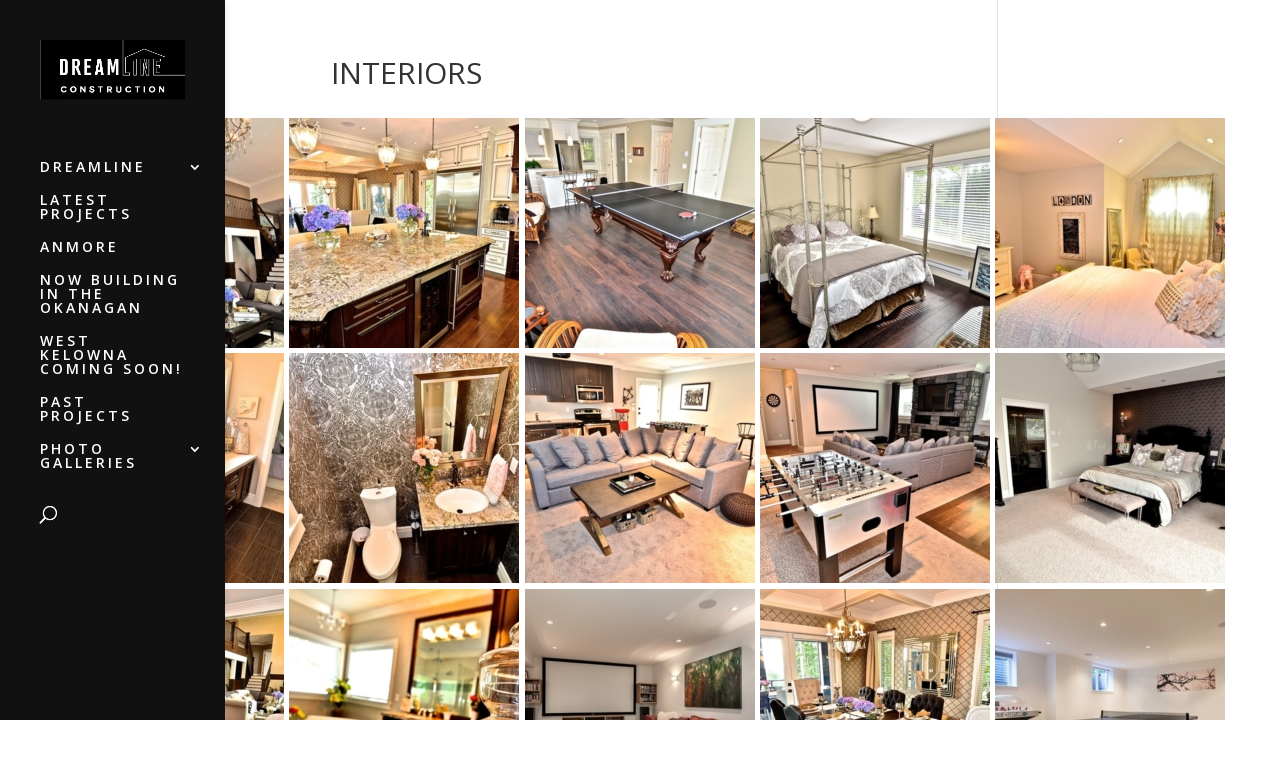

--- FILE ---
content_type: text/html; charset=UTF-8
request_url: https://dreamlineconstruction.com/interiors-2/
body_size: 11617
content:
<!DOCTYPE html>
<html lang="en-US">
<head>
	<meta charset="UTF-8" />
<meta http-equiv="X-UA-Compatible" content="IE=edge">
	<link rel="pingback" href="https://dreamlineconstruction.com/wordpress/xmlrpc.php" />

	<script type="text/javascript">
		document.documentElement.className = 'js';
	</script>

	<script>var et_site_url='https://dreamlineconstruction.com/wordpress';var et_post_id='22';function et_core_page_resource_fallback(a,b){"undefined"===typeof b&&(b=a.sheet.cssRules&&0===a.sheet.cssRules.length);b&&(a.onerror=null,a.onload=null,a.href?a.href=et_site_url+"/?et_core_page_resource="+a.id+et_post_id:a.src&&(a.src=et_site_url+"/?et_core_page_resource="+a.id+et_post_id))}
</script><title>INTERIORS | DREAMLINE CONSTRUCTION</title>
<meta name='robots' content='max-image-preview:large' />
<link rel='dns-prefetch' href='//fonts.googleapis.com' />
<link rel="alternate" type="application/rss+xml" title="DREAMLINE CONSTRUCTION &raquo; Feed" href="https://dreamlineconstruction.com/feed/" />
<link rel="alternate" type="application/rss+xml" title="DREAMLINE CONSTRUCTION &raquo; Comments Feed" href="https://dreamlineconstruction.com/comments/feed/" />
<link rel="alternate" title="oEmbed (JSON)" type="application/json+oembed" href="https://dreamlineconstruction.com/wp-json/oembed/1.0/embed?url=https%3A%2F%2Fdreamlineconstruction.com%2Finteriors-2%2F" />
<link rel="alternate" title="oEmbed (XML)" type="text/xml+oembed" href="https://dreamlineconstruction.com/wp-json/oembed/1.0/embed?url=https%3A%2F%2Fdreamlineconstruction.com%2Finteriors-2%2F&#038;format=xml" />
<meta content="Divi v.4.9.10" name="generator"/><style id='wp-img-auto-sizes-contain-inline-css' type='text/css'>
img:is([sizes=auto i],[sizes^="auto," i]){contain-intrinsic-size:3000px 1500px}
/*# sourceURL=wp-img-auto-sizes-contain-inline-css */
</style>
<style id='wp-emoji-styles-inline-css' type='text/css'>

	img.wp-smiley, img.emoji {
		display: inline !important;
		border: none !important;
		box-shadow: none !important;
		height: 1em !important;
		width: 1em !important;
		margin: 0 0.07em !important;
		vertical-align: -0.1em !important;
		background: none !important;
		padding: 0 !important;
	}
/*# sourceURL=wp-emoji-styles-inline-css */
</style>
<style id='wp-block-library-inline-css' type='text/css'>
:root{--wp-block-synced-color:#7a00df;--wp-block-synced-color--rgb:122,0,223;--wp-bound-block-color:var(--wp-block-synced-color);--wp-editor-canvas-background:#ddd;--wp-admin-theme-color:#007cba;--wp-admin-theme-color--rgb:0,124,186;--wp-admin-theme-color-darker-10:#006ba1;--wp-admin-theme-color-darker-10--rgb:0,107,160.5;--wp-admin-theme-color-darker-20:#005a87;--wp-admin-theme-color-darker-20--rgb:0,90,135;--wp-admin-border-width-focus:2px}@media (min-resolution:192dpi){:root{--wp-admin-border-width-focus:1.5px}}.wp-element-button{cursor:pointer}:root .has-very-light-gray-background-color{background-color:#eee}:root .has-very-dark-gray-background-color{background-color:#313131}:root .has-very-light-gray-color{color:#eee}:root .has-very-dark-gray-color{color:#313131}:root .has-vivid-green-cyan-to-vivid-cyan-blue-gradient-background{background:linear-gradient(135deg,#00d084,#0693e3)}:root .has-purple-crush-gradient-background{background:linear-gradient(135deg,#34e2e4,#4721fb 50%,#ab1dfe)}:root .has-hazy-dawn-gradient-background{background:linear-gradient(135deg,#faaca8,#dad0ec)}:root .has-subdued-olive-gradient-background{background:linear-gradient(135deg,#fafae1,#67a671)}:root .has-atomic-cream-gradient-background{background:linear-gradient(135deg,#fdd79a,#004a59)}:root .has-nightshade-gradient-background{background:linear-gradient(135deg,#330968,#31cdcf)}:root .has-midnight-gradient-background{background:linear-gradient(135deg,#020381,#2874fc)}:root{--wp--preset--font-size--normal:16px;--wp--preset--font-size--huge:42px}.has-regular-font-size{font-size:1em}.has-larger-font-size{font-size:2.625em}.has-normal-font-size{font-size:var(--wp--preset--font-size--normal)}.has-huge-font-size{font-size:var(--wp--preset--font-size--huge)}.has-text-align-center{text-align:center}.has-text-align-left{text-align:left}.has-text-align-right{text-align:right}.has-fit-text{white-space:nowrap!important}#end-resizable-editor-section{display:none}.aligncenter{clear:both}.items-justified-left{justify-content:flex-start}.items-justified-center{justify-content:center}.items-justified-right{justify-content:flex-end}.items-justified-space-between{justify-content:space-between}.screen-reader-text{border:0;clip-path:inset(50%);height:1px;margin:-1px;overflow:hidden;padding:0;position:absolute;width:1px;word-wrap:normal!important}.screen-reader-text:focus{background-color:#ddd;clip-path:none;color:#444;display:block;font-size:1em;height:auto;left:5px;line-height:normal;padding:15px 23px 14px;text-decoration:none;top:5px;width:auto;z-index:100000}html :where(.has-border-color){border-style:solid}html :where([style*=border-top-color]){border-top-style:solid}html :where([style*=border-right-color]){border-right-style:solid}html :where([style*=border-bottom-color]){border-bottom-style:solid}html :where([style*=border-left-color]){border-left-style:solid}html :where([style*=border-width]){border-style:solid}html :where([style*=border-top-width]){border-top-style:solid}html :where([style*=border-right-width]){border-right-style:solid}html :where([style*=border-bottom-width]){border-bottom-style:solid}html :where([style*=border-left-width]){border-left-style:solid}html :where(img[class*=wp-image-]){height:auto;max-width:100%}:where(figure){margin:0 0 1em}html :where(.is-position-sticky){--wp-admin--admin-bar--position-offset:var(--wp-admin--admin-bar--height,0px)}@media screen and (max-width:600px){html :where(.is-position-sticky){--wp-admin--admin-bar--position-offset:0px}}

/*# sourceURL=wp-block-library-inline-css */
</style><style id='global-styles-inline-css' type='text/css'>
:root{--wp--preset--aspect-ratio--square: 1;--wp--preset--aspect-ratio--4-3: 4/3;--wp--preset--aspect-ratio--3-4: 3/4;--wp--preset--aspect-ratio--3-2: 3/2;--wp--preset--aspect-ratio--2-3: 2/3;--wp--preset--aspect-ratio--16-9: 16/9;--wp--preset--aspect-ratio--9-16: 9/16;--wp--preset--color--black: #000000;--wp--preset--color--cyan-bluish-gray: #abb8c3;--wp--preset--color--white: #ffffff;--wp--preset--color--pale-pink: #f78da7;--wp--preset--color--vivid-red: #cf2e2e;--wp--preset--color--luminous-vivid-orange: #ff6900;--wp--preset--color--luminous-vivid-amber: #fcb900;--wp--preset--color--light-green-cyan: #7bdcb5;--wp--preset--color--vivid-green-cyan: #00d084;--wp--preset--color--pale-cyan-blue: #8ed1fc;--wp--preset--color--vivid-cyan-blue: #0693e3;--wp--preset--color--vivid-purple: #9b51e0;--wp--preset--gradient--vivid-cyan-blue-to-vivid-purple: linear-gradient(135deg,rgb(6,147,227) 0%,rgb(155,81,224) 100%);--wp--preset--gradient--light-green-cyan-to-vivid-green-cyan: linear-gradient(135deg,rgb(122,220,180) 0%,rgb(0,208,130) 100%);--wp--preset--gradient--luminous-vivid-amber-to-luminous-vivid-orange: linear-gradient(135deg,rgb(252,185,0) 0%,rgb(255,105,0) 100%);--wp--preset--gradient--luminous-vivid-orange-to-vivid-red: linear-gradient(135deg,rgb(255,105,0) 0%,rgb(207,46,46) 100%);--wp--preset--gradient--very-light-gray-to-cyan-bluish-gray: linear-gradient(135deg,rgb(238,238,238) 0%,rgb(169,184,195) 100%);--wp--preset--gradient--cool-to-warm-spectrum: linear-gradient(135deg,rgb(74,234,220) 0%,rgb(151,120,209) 20%,rgb(207,42,186) 40%,rgb(238,44,130) 60%,rgb(251,105,98) 80%,rgb(254,248,76) 100%);--wp--preset--gradient--blush-light-purple: linear-gradient(135deg,rgb(255,206,236) 0%,rgb(152,150,240) 100%);--wp--preset--gradient--blush-bordeaux: linear-gradient(135deg,rgb(254,205,165) 0%,rgb(254,45,45) 50%,rgb(107,0,62) 100%);--wp--preset--gradient--luminous-dusk: linear-gradient(135deg,rgb(255,203,112) 0%,rgb(199,81,192) 50%,rgb(65,88,208) 100%);--wp--preset--gradient--pale-ocean: linear-gradient(135deg,rgb(255,245,203) 0%,rgb(182,227,212) 50%,rgb(51,167,181) 100%);--wp--preset--gradient--electric-grass: linear-gradient(135deg,rgb(202,248,128) 0%,rgb(113,206,126) 100%);--wp--preset--gradient--midnight: linear-gradient(135deg,rgb(2,3,129) 0%,rgb(40,116,252) 100%);--wp--preset--font-size--small: 13px;--wp--preset--font-size--medium: 20px;--wp--preset--font-size--large: 36px;--wp--preset--font-size--x-large: 42px;--wp--preset--spacing--20: 0.44rem;--wp--preset--spacing--30: 0.67rem;--wp--preset--spacing--40: 1rem;--wp--preset--spacing--50: 1.5rem;--wp--preset--spacing--60: 2.25rem;--wp--preset--spacing--70: 3.38rem;--wp--preset--spacing--80: 5.06rem;--wp--preset--shadow--natural: 6px 6px 9px rgba(0, 0, 0, 0.2);--wp--preset--shadow--deep: 12px 12px 50px rgba(0, 0, 0, 0.4);--wp--preset--shadow--sharp: 6px 6px 0px rgba(0, 0, 0, 0.2);--wp--preset--shadow--outlined: 6px 6px 0px -3px rgb(255, 255, 255), 6px 6px rgb(0, 0, 0);--wp--preset--shadow--crisp: 6px 6px 0px rgb(0, 0, 0);}:where(.is-layout-flex){gap: 0.5em;}:where(.is-layout-grid){gap: 0.5em;}body .is-layout-flex{display: flex;}.is-layout-flex{flex-wrap: wrap;align-items: center;}.is-layout-flex > :is(*, div){margin: 0;}body .is-layout-grid{display: grid;}.is-layout-grid > :is(*, div){margin: 0;}:where(.wp-block-columns.is-layout-flex){gap: 2em;}:where(.wp-block-columns.is-layout-grid){gap: 2em;}:where(.wp-block-post-template.is-layout-flex){gap: 1.25em;}:where(.wp-block-post-template.is-layout-grid){gap: 1.25em;}.has-black-color{color: var(--wp--preset--color--black) !important;}.has-cyan-bluish-gray-color{color: var(--wp--preset--color--cyan-bluish-gray) !important;}.has-white-color{color: var(--wp--preset--color--white) !important;}.has-pale-pink-color{color: var(--wp--preset--color--pale-pink) !important;}.has-vivid-red-color{color: var(--wp--preset--color--vivid-red) !important;}.has-luminous-vivid-orange-color{color: var(--wp--preset--color--luminous-vivid-orange) !important;}.has-luminous-vivid-amber-color{color: var(--wp--preset--color--luminous-vivid-amber) !important;}.has-light-green-cyan-color{color: var(--wp--preset--color--light-green-cyan) !important;}.has-vivid-green-cyan-color{color: var(--wp--preset--color--vivid-green-cyan) !important;}.has-pale-cyan-blue-color{color: var(--wp--preset--color--pale-cyan-blue) !important;}.has-vivid-cyan-blue-color{color: var(--wp--preset--color--vivid-cyan-blue) !important;}.has-vivid-purple-color{color: var(--wp--preset--color--vivid-purple) !important;}.has-black-background-color{background-color: var(--wp--preset--color--black) !important;}.has-cyan-bluish-gray-background-color{background-color: var(--wp--preset--color--cyan-bluish-gray) !important;}.has-white-background-color{background-color: var(--wp--preset--color--white) !important;}.has-pale-pink-background-color{background-color: var(--wp--preset--color--pale-pink) !important;}.has-vivid-red-background-color{background-color: var(--wp--preset--color--vivid-red) !important;}.has-luminous-vivid-orange-background-color{background-color: var(--wp--preset--color--luminous-vivid-orange) !important;}.has-luminous-vivid-amber-background-color{background-color: var(--wp--preset--color--luminous-vivid-amber) !important;}.has-light-green-cyan-background-color{background-color: var(--wp--preset--color--light-green-cyan) !important;}.has-vivid-green-cyan-background-color{background-color: var(--wp--preset--color--vivid-green-cyan) !important;}.has-pale-cyan-blue-background-color{background-color: var(--wp--preset--color--pale-cyan-blue) !important;}.has-vivid-cyan-blue-background-color{background-color: var(--wp--preset--color--vivid-cyan-blue) !important;}.has-vivid-purple-background-color{background-color: var(--wp--preset--color--vivid-purple) !important;}.has-black-border-color{border-color: var(--wp--preset--color--black) !important;}.has-cyan-bluish-gray-border-color{border-color: var(--wp--preset--color--cyan-bluish-gray) !important;}.has-white-border-color{border-color: var(--wp--preset--color--white) !important;}.has-pale-pink-border-color{border-color: var(--wp--preset--color--pale-pink) !important;}.has-vivid-red-border-color{border-color: var(--wp--preset--color--vivid-red) !important;}.has-luminous-vivid-orange-border-color{border-color: var(--wp--preset--color--luminous-vivid-orange) !important;}.has-luminous-vivid-amber-border-color{border-color: var(--wp--preset--color--luminous-vivid-amber) !important;}.has-light-green-cyan-border-color{border-color: var(--wp--preset--color--light-green-cyan) !important;}.has-vivid-green-cyan-border-color{border-color: var(--wp--preset--color--vivid-green-cyan) !important;}.has-pale-cyan-blue-border-color{border-color: var(--wp--preset--color--pale-cyan-blue) !important;}.has-vivid-cyan-blue-border-color{border-color: var(--wp--preset--color--vivid-cyan-blue) !important;}.has-vivid-purple-border-color{border-color: var(--wp--preset--color--vivid-purple) !important;}.has-vivid-cyan-blue-to-vivid-purple-gradient-background{background: var(--wp--preset--gradient--vivid-cyan-blue-to-vivid-purple) !important;}.has-light-green-cyan-to-vivid-green-cyan-gradient-background{background: var(--wp--preset--gradient--light-green-cyan-to-vivid-green-cyan) !important;}.has-luminous-vivid-amber-to-luminous-vivid-orange-gradient-background{background: var(--wp--preset--gradient--luminous-vivid-amber-to-luminous-vivid-orange) !important;}.has-luminous-vivid-orange-to-vivid-red-gradient-background{background: var(--wp--preset--gradient--luminous-vivid-orange-to-vivid-red) !important;}.has-very-light-gray-to-cyan-bluish-gray-gradient-background{background: var(--wp--preset--gradient--very-light-gray-to-cyan-bluish-gray) !important;}.has-cool-to-warm-spectrum-gradient-background{background: var(--wp--preset--gradient--cool-to-warm-spectrum) !important;}.has-blush-light-purple-gradient-background{background: var(--wp--preset--gradient--blush-light-purple) !important;}.has-blush-bordeaux-gradient-background{background: var(--wp--preset--gradient--blush-bordeaux) !important;}.has-luminous-dusk-gradient-background{background: var(--wp--preset--gradient--luminous-dusk) !important;}.has-pale-ocean-gradient-background{background: var(--wp--preset--gradient--pale-ocean) !important;}.has-electric-grass-gradient-background{background: var(--wp--preset--gradient--electric-grass) !important;}.has-midnight-gradient-background{background: var(--wp--preset--gradient--midnight) !important;}.has-small-font-size{font-size: var(--wp--preset--font-size--small) !important;}.has-medium-font-size{font-size: var(--wp--preset--font-size--medium) !important;}.has-large-font-size{font-size: var(--wp--preset--font-size--large) !important;}.has-x-large-font-size{font-size: var(--wp--preset--font-size--x-large) !important;}
/*# sourceURL=global-styles-inline-css */
</style>

<style id='classic-theme-styles-inline-css' type='text/css'>
/*! This file is auto-generated */
.wp-block-button__link{color:#fff;background-color:#32373c;border-radius:9999px;box-shadow:none;text-decoration:none;padding:calc(.667em + 2px) calc(1.333em + 2px);font-size:1.125em}.wp-block-file__button{background:#32373c;color:#fff;text-decoration:none}
/*# sourceURL=/wp-includes/css/classic-themes.min.css */
</style>
<link rel='stylesheet' id='style2-os-css-css' href='https://dreamlineconstruction.com/wordpress/wp-content/plugins/portfolio-gallery/style/style2-os.css?ver=6.9' type='text/css' media='all' />
<link rel='stylesheet' id='lightbox-css-css' href='https://dreamlineconstruction.com/wordpress/wp-content/plugins/portfolio-gallery/style/lightbox.css?ver=6.9' type='text/css' media='all' />
<link rel='stylesheet' id='divi-fonts-css' href='https://fonts.googleapis.com/css?family=Open+Sans:300italic,400italic,600italic,700italic,800italic,400,300,600,700,800&#038;subset=latin,latin-ext&#038;display=swap' type='text/css' media='all' />
<link rel='stylesheet' id='divi-style-css' href='https://dreamlineconstruction.com/wordpress/wp-content/themes/Divi/style.css?ver=4.9.10' type='text/css' media='all' />
<script type="text/javascript" src="https://dreamlineconstruction.com/wordpress/wp-includes/js/jquery/jquery.min.js?ver=3.7.1" id="jquery-core-js"></script>
<script type="text/javascript" src="https://dreamlineconstruction.com/wordpress/wp-includes/js/jquery/jquery-migrate.min.js?ver=3.4.1" id="jquery-migrate-js"></script>
<link rel="https://api.w.org/" href="https://dreamlineconstruction.com/wp-json/" /><link rel="alternate" title="JSON" type="application/json" href="https://dreamlineconstruction.com/wp-json/wp/v2/pages/22" /><link rel="EditURI" type="application/rsd+xml" title="RSD" href="https://dreamlineconstruction.com/wordpress/xmlrpc.php?rsd" />
<meta name="generator" content="WordPress 6.9" />
<link rel="canonical" href="https://dreamlineconstruction.com/interiors-2/" />
<link rel='shortlink' href='https://dreamlineconstruction.com/?p=22' />
<meta name="viewport" content="width=device-width, initial-scale=1.0, maximum-scale=1.0, user-scalable=0" /><link rel="preload" href="https://dreamlineconstruction.com/wordpress/wp-content/themes/Divi/core/admin/fonts/modules.ttf" as="font" crossorigin="anonymous"><link rel="icon" href="https://dreamlineconstruction.com/wordpress/wp-content/uploads/2021/10/cropped-dream-it-32x32.png" sizes="32x32" />
<link rel="icon" href="https://dreamlineconstruction.com/wordpress/wp-content/uploads/2021/10/cropped-dream-it-192x192.png" sizes="192x192" />
<link rel="apple-touch-icon" href="https://dreamlineconstruction.com/wordpress/wp-content/uploads/2021/10/cropped-dream-it-180x180.png" />
<meta name="msapplication-TileImage" content="https://dreamlineconstruction.com/wordpress/wp-content/uploads/2021/10/cropped-dream-it-270x270.png" />
<link rel="stylesheet" id="et-divi-customizer-global-cached-inline-styles" href="https://dreamlineconstruction.com/wordpress/wp-content/et-cache/global/et-divi-customizer-global-17672006825116.min.css" onerror="et_core_page_resource_fallback(this, true)" onload="et_core_page_resource_fallback(this)" /><link rel='stylesheet' id='colorbox-theme1.css-css' href='https://dreamlineconstruction.com/wordpress/wp-content/plugins/gallery-by-supsystic/src/GridGallery/Colorbox/jquery-colorbox/themes/theme_1/colorbox.css?ver=1.15.32' type='text/css' media='all' />
<link rel='stylesheet' id='colorbox-theme2.css-css' href='https://dreamlineconstruction.com/wordpress/wp-content/plugins/gallery-by-supsystic/src/GridGallery/Colorbox/jquery-colorbox/themes/theme_2/colorbox.css?ver=1.15.32' type='text/css' media='all' />
<link rel='stylesheet' id='colorbox-theme3.css-css' href='https://dreamlineconstruction.com/wordpress/wp-content/plugins/gallery-by-supsystic/src/GridGallery/Colorbox/jquery-colorbox/themes/theme_3/colorbox.css?ver=1.15.32' type='text/css' media='all' />
<link rel='stylesheet' id='colorbox-theme4.css-css' href='https://dreamlineconstruction.com/wordpress/wp-content/plugins/gallery-by-supsystic/src/GridGallery/Colorbox/jquery-colorbox/themes/theme_4/colorbox.css?ver=1.15.32' type='text/css' media='all' />
<link rel='stylesheet' id='colorbox-theme5.css-css' href='https://dreamlineconstruction.com/wordpress/wp-content/plugins/gallery-by-supsystic/src/GridGallery/Colorbox/jquery-colorbox/themes/theme_5/colorbox.css?ver=1.15.32' type='text/css' media='all' />
<link rel='stylesheet' id='colorbox-theme7.css-css' href='https://dreamlineconstruction.com/wordpress/wp-content/plugins/gallery-by-supsystic/src/GridGallery/Colorbox/jquery-colorbox/themes/theme_7/colorbox.css?ver=1.15.32' type='text/css' media='all' />
<link rel='stylesheet' id='font-awesome.min.css-css' href='https://dreamlineconstruction.com/wordpress/wp-content/plugins/gallery-by-supsystic/app/assets/css/libraries/fontawesome/font-awesome.min.css?ver=1.15.32' type='text/css' media='all' />
<link rel='stylesheet' id='grid-gallery.galleries.frontend.css-css' href='https://dreamlineconstruction.com/wordpress/wp-content/plugins/gallery-by-supsystic/src/GridGallery/Galleries/assets/css/grid-gallery.galleries.frontend.css?ver=1.15.32' type='text/css' media='all' />
<link rel='stylesheet' id='grid-gallery.galleries.effects.css-css' href='https://dreamlineconstruction.com/wordpress/wp-content/plugins/gallery-by-supsystic/src/GridGallery/Galleries/assets/css/grid-gallery.galleries.effects.css?ver=1.15.32' type='text/css' media='all' />
<link rel='stylesheet' id='jquery.flex-images.css-css' href='https://dreamlineconstruction.com/wordpress/wp-content/plugins/gallery-by-supsystic/src/GridGallery/Galleries/assets/css/jquery.flex-images.css?ver=1.15.32' type='text/css' media='all' />
<link rel='stylesheet' id='lightSlider.css-css' href='https://dreamlineconstruction.com/wordpress/wp-content/plugins/gallery-by-supsystic/src/GridGallery/Galleries/assets/css/lightSlider.css?ver=1.15.32' type='text/css' media='all' />
<link rel='stylesheet' id='prettyPhoto.css-css' href='https://dreamlineconstruction.com/wordpress/wp-content/plugins/gallery-by-supsystic/src/GridGallery/Galleries/assets/css/prettyPhoto.css?ver=1.15.32' type='text/css' media='all' />
<link rel='stylesheet' id='photobox.css-css' href='https://dreamlineconstruction.com/wordpress/wp-content/plugins/gallery-by-supsystic/src/GridGallery/Galleries/assets/css/photobox.css?ver=1.15.32' type='text/css' media='all' />
<link rel='stylesheet' id='gridgallerypro-embedded.css-css' href='https://dreamlineconstruction.com/wordpress/wp-content/plugins/gallery-by-supsystic/src/GridGallery/Galleries/assets/css/gridgallerypro-embedded.css?ver=1.15.32' type='text/css' media='all' />
<link rel='stylesheet' id='icons-effects.css-css' href='https://dreamlineconstruction.com/wordpress/wp-content/plugins/gallery-by-supsystic/src/GridGallery/Galleries/assets/css/icons-effects.css?ver=1.15.32' type='text/css' media='all' />
<link rel='stylesheet' id='loaders.css-css' href='https://dreamlineconstruction.com/wordpress/wp-content/plugins/gallery-by-supsystic/src/GridGallery/Galleries/assets/css/loaders.css?ver=1.15.32' type='text/css' media='all' />
</head>
<body class="wp-singular page-template page-template-templates page-template-fullwidth-page page-template-templatesfullwidth-page-php page page-id-22 wp-theme-Divi et_pb_button_helper_class et_fullwidth_nav_temp et_vertical_nav et_vertical_fixed et_hide_nav et_primary_nav_dropdown_animation_slide et_secondary_nav_dropdown_animation_fade et_header_style_left et_pb_footer_columns4 et_cover_background et_pb_gutter osx et_pb_gutters3 et_smooth_scroll et_right_sidebar et_divi_theme et-db et_minified_js et_minified_css">
	<div id="page-container">

	
	
			<header id="main-header" data-height-onload="150">
			<div class="container clearfix et_menu_container">
							<div class="logo_container">
					<span class="logo_helper"></span>
					<a href="https://dreamlineconstruction.com/">
						<img src="https://dreamlineconstruction.com/wordpress/wp-content/uploads/2021/07/logo-DL-web.jpg" width="588" height="239" alt="DREAMLINE CONSTRUCTION" id="logo" data-height-percentage="100" />
					</a>
				</div>
							<div id="et-top-navigation" data-height="150" data-fixed-height="40">
											<nav id="top-menu-nav">
						<ul id="top-menu" class="nav"><li id="menu-item-1832" class="menu-item menu-item-type-custom menu-item-object-custom menu-item-home menu-item-has-children menu-item-1832"><a href="https://dreamlineconstruction.com/">DREAMLINE</a>
<ul class="sub-menu">
	<li id="menu-item-31" class="menu-item menu-item-type-post_type menu-item-object-page menu-item-31"><a href="https://dreamlineconstruction.com/about-us/">ABOUT US</a></li>
	<li id="menu-item-30" class="menu-item menu-item-type-post_type menu-item-object-page menu-item-30"><a href="https://dreamlineconstruction.com/contact-us/">CONTACT US</a></li>
	<li id="menu-item-29" class="menu-item menu-item-type-post_type menu-item-object-page menu-item-29"><a href="https://dreamlineconstruction.com/services/">SERVICES</a></li>
</ul>
</li>
<li id="menu-item-2094" class="menu-item menu-item-type-post_type menu-item-object-page menu-item-2094"><a href="https://dreamlineconstruction.com/latest-projects/">LATEST PROJECTS</a></li>
<li id="menu-item-2413" class="menu-item menu-item-type-post_type menu-item-object-page menu-item-2413"><a href="https://dreamlineconstruction.com/port-moodyhttps-dreamlineconstruction-com-wordpress-wp-admin-themes-php/">ANMORE</a></li>
<li id="menu-item-1825" class="menu-item menu-item-type-post_type menu-item-object-page menu-item-1825"><a href="https://dreamlineconstruction.com/now-building-in-the-okanagan/">NOW BUILDING IN THE OKANAGAN</a></li>
<li id="menu-item-1831" class="menu-item menu-item-type-post_type menu-item-object-page menu-item-1831"><a href="https://dreamlineconstruction.com/west-kelowna-coming-soon/">WEST KELOWNA COMING SOON!</a></li>
<li id="menu-item-28" class="menu-item menu-item-type-post_type menu-item-object-page menu-item-28"><a href="https://dreamlineconstruction.com/portfolio/">PAST PROJECTS</a></li>
<li id="menu-item-1536" class="menu-item menu-item-type-post_type menu-item-object-page current-menu-ancestor current-menu-parent current_page_parent current_page_ancestor menu-item-has-children menu-item-1536"><a href="https://dreamlineconstruction.com/photo-galleries/">PHOTO GALLERIES</a>
<ul class="sub-menu">
	<li id="menu-item-25" class="menu-item menu-item-type-post_type menu-item-object-page current-menu-item page_item page-item-22 current_page_item menu-item-25"><a href="https://dreamlineconstruction.com/interiors-2/" aria-current="page">INTERIORS</a></li>
	<li id="menu-item-309" class="menu-item menu-item-type-post_type menu-item-object-page menu-item-309"><a href="https://dreamlineconstruction.com/kitchens/">KITCHENS</a></li>
	<li id="menu-item-1395" class="menu-item menu-item-type-post_type menu-item-object-page menu-item-1395"><a href="https://dreamlineconstruction.com/bathrooms/">BATHROOMS</a></li>
	<li id="menu-item-1530" class="menu-item menu-item-type-post_type menu-item-object-page menu-item-1530"><a href="https://dreamlineconstruction.com/exteriors-2/">EXTERIORS</a></li>
	<li id="menu-item-1531" class="menu-item menu-item-type-post_type menu-item-object-page menu-item-1531"><a href="https://dreamlineconstruction.com/pools/">POOLS</a></li>
</ul>
</li>
</ul>						</nav>
					
					
					
										<div id="et_top_search">
						<span id="et_search_icon"></span>
					</div>
					
					<div id="et_mobile_nav_menu">
				<div class="mobile_nav closed">
					<span class="select_page">Select Page</span>
					<span class="mobile_menu_bar mobile_menu_bar_toggle"></span>
				</div>
			</div>				</div> <!-- #et-top-navigation -->
			</div> <!-- .container -->
			<div class="et_search_outer">
				<div class="container et_search_form_container">
					<form role="search" method="get" class="et-search-form" action="https://dreamlineconstruction.com/">
					<input type="search" class="et-search-field" placeholder="Search &hellip;" value="" name="s" title="Search for:" />					</form>
					<span class="et_close_search_field"></span>
				</div>
			</div>
		</header> <!-- #main-header -->
			<div id="et-main-area">
	
<div id="main-content">


	<div class="container">
		<div id="content-area" class="clearfix">
			<div id="left-area">


			
				<article id="post-22" class="post-22 page type-page status-publish hentry">

				
					<h1 class="entry-title main_title">INTERIORS</h1>
				
				
					<div class="entry-content">
					<div id="grid-gallery-6-69971" data-gg-id="6" data-title="INTERIORS" data-grid-type="0" data-offset="5.3" data-area-position="center" data-icons="" data-preloader="true" data-width="230" data-height="230" data-padding="0" data-quicksand="disabled" data-quicksand-duration="none" data-popup-theme="theme_2" data-popup-type="colorbox" data-popup-fadeOut="300" data-popup-captions="hide" data-popup-image-text="data-description" data-popup-widthsize="auto" data-popup-heightsize="auto" data-popup-i18n-words="{&quot;close&quot;:&quot;close&quot;,&quot;next&quot;:&quot;next&quot;,&quot;previous&quot;:&quot;previous&quot;,&quot;start_slideshow&quot;:&quot;start slideshow&quot;,&quot;stop_slideshow&quot;:&quot;stop slideshow&quot;,&quot;image&quot;:&quot;image&quot;,&quot;of&quot;:&quot;of&quot;,&quot;prev&quot;:&quot;prev&quot;,&quot;cExpand&quot;:&quot;Expand&quot;,&quot;cPrevious&quot;:&quot;Previous&quot;,&quot;cNext&quot;:&quot;Next&quot;,&quot;cExpandStr&quot;:&quot;Expand the image&quot;,&quot;cRotate&quot;:&quot;Rotate&quot;,&quot;cDetails&quot;:&quot;Details&quot;}" data-popup-slideshow="true" data-popup-slideshow-speed="2500" data-popup-hoverstop="true" data-popup-slideshow-auto="true" data-popup-background="" data-popup-transparency="30" data-popup-disable-history="" data-popup-disable-changed-url="" data-popup-border-type="solid" data-popup-border-color="" data-popup-border-width="" data-popup-border-enable="" data-fullscreen="true" data-hide-tooltip="false" data-caption-font-family="Default" data-caption-text-size="140" data-is-mobile="0" data-caption-mobile="false" data-hide-long-tltp-title="0" data-caption-disabled-on-mobile="false" data-popup-placement-type="0" data-social-sharing="{&quot;enabled&quot;:&quot;&quot;,&quot;gallerySharing&quot;:{&quot;enabled&quot;:null,&quot;position&quot;:null},&quot;imageSharing&quot;:{&quot;enabled&quot;:null,&quot;wrapperClass&quot;:&quot; vertical &quot;},&quot;popupSharing&quot;:{&quot;enabled&quot;:null,&quot;wrapperClass&quot;:&quot; vertical &quot;}}" class="grid-gallery grid-gallery-fixed " style=" width:100%; height:auto; margin-left:auto; margin-right:auto;position:relative;"> <div class="gallery-loading"> <div class="blocks"> <div class="block"></div> <div class="block"></div> <div class="block"></div> <div class="block"></div> </div> </div> <div class="gallery-sharing-top" style="display:none;"> </div> <div id="photos-6" class="grid-gallery-photos"><FIGURE class="grid-gallery-caption" data-grid-gallery-type="quarter-slide-up" data-index="0" style="display:none;border-radius:00;; margin:5.3px; width:2300;" ><div class="crop" style=" width:2300; height:2300; overflow:hidden;"><img decoding="async" src="https://dreamlineconstruction.com/wordpress/wp-content/uploads/2016/03/1new_1548-1-230x230.jpg" class="ggImg" alt="1new_1548" title="1new_1548" data-description="1new_1548" data-caption="1new_1548" data-title="1new_1548" style=" width:230px; height:230px;" /></div><FIGCAPTION class="" data-alpha="5" style="color:#ffffff; background-color:#6f0000; font-size:140; text-align:left; font-family:Default;" ><div class="grid-gallery-figcaption-wrap" style=""></div></FIGCAPTION></FIGURE><FIGURE class="grid-gallery-caption" data-grid-gallery-type="quarter-slide-up" data-index="1" style="display:none;border-radius:00;; margin:5.3px; width:2300;" ><div class="crop" style=" width:2300; height:2300; overflow:hidden;"><img decoding="async" src="https://dreamlineconstruction.com/wordpress/wp-content/uploads/2016/03/1new_1844-3-230x230.jpg" class="ggImg" alt="1new_1844" title="1new_1844" data-description="1new_1844" data-caption="1new_1844" data-title="1new_1844" style=" width:230px; height:230px;" /></div><FIGCAPTION class="" data-alpha="5" style="color:#ffffff; background-color:#6f0000; font-size:140; text-align:left; font-family:Default;" ><div class="grid-gallery-figcaption-wrap" style=""></div></FIGCAPTION></FIGURE><FIGURE class="grid-gallery-caption" data-grid-gallery-type="quarter-slide-up" data-index="2" style="display:none;border-radius:00;; margin:5.3px; width:2300;" ><div class="crop" style=" width:2300; height:2300; overflow:hidden;"><img decoding="async" src="https://dreamlineconstruction.com/wordpress/wp-content/uploads/2016/03/1new_1839-1-230x230.jpg" class="ggImg" alt="1new_1839" title="1new_1839" data-description="1new_1839" data-caption="1new_1839" data-title="1new_1839" style=" width:230px; height:230px;" /></div><FIGCAPTION class="" data-alpha="5" style="color:#ffffff; background-color:#6f0000; font-size:140; text-align:left; font-family:Default;" ><div class="grid-gallery-figcaption-wrap" style=""></div></FIGCAPTION></FIGURE><FIGURE class="grid-gallery-caption" data-grid-gallery-type="quarter-slide-up" data-index="3" style="display:none;border-radius:00;; margin:5.3px; width:2300;" ><div class="crop" style=" width:2300; height:2300; overflow:hidden;"><img decoding="async" src="https://dreamlineconstruction.com/wordpress/wp-content/uploads/2016/03/1new_1840-1-230x230.jpg" class="ggImg" alt="1new_1840" title="1new_1840" data-description="1new_1840" data-caption="1new_1840" data-title="1new_1840" style=" width:230px; height:230px;" /></div><FIGCAPTION class="" data-alpha="5" style="color:#ffffff; background-color:#6f0000; font-size:140; text-align:left; font-family:Default;" ><div class="grid-gallery-figcaption-wrap" style=""></div></FIGCAPTION></FIGURE><FIGURE class="grid-gallery-caption" data-grid-gallery-type="quarter-slide-up" data-index="4" style="display:none;border-radius:00;; margin:5.3px; width:2300;" ><div class="crop" style=" width:2300; height:2300; overflow:hidden;"><img decoding="async" src="https://dreamlineconstruction.com/wordpress/wp-content/uploads/2016/03/1new_1862-1-230x230.jpg" class="ggImg" alt="1new_1862" title="1new_1862" data-description="1new_1862" data-caption="1new_1862" data-title="1new_1862" style=" width:230px; height:230px;" /></div><FIGCAPTION class="" data-alpha="5" style="color:#ffffff; background-color:#6f0000; font-size:140; text-align:left; font-family:Default;" ><div class="grid-gallery-figcaption-wrap" style=""></div></FIGCAPTION></FIGURE><FIGURE class="grid-gallery-caption" data-grid-gallery-type="quarter-slide-up" data-index="5" style="display:none;border-radius:00;; margin:5.3px; width:2300;" ><div class="crop" style=" width:2300; height:2300; overflow:hidden;"><img decoding="async" src="https://dreamlineconstruction.com/wordpress/wp-content/uploads/2016/03/1new_1865-1-230x230.jpg" class="ggImg" alt="1new_1865" title="1new_1865" data-description="1new_1865" data-caption="1new_1865" data-title="1new_1865" style=" width:230px; height:230px;" /></div><FIGCAPTION class="" data-alpha="5" style="color:#ffffff; background-color:#6f0000; font-size:140; text-align:left; font-family:Default;" ><div class="grid-gallery-figcaption-wrap" style=""></div></FIGCAPTION></FIGURE><FIGURE class="grid-gallery-caption" data-grid-gallery-type="quarter-slide-up" data-index="6" style="display:none;border-radius:00;; margin:5.3px; width:2300;" ><div class="crop" style=" width:2300; height:2300; overflow:hidden;"><img decoding="async" src="https://dreamlineconstruction.com/wordpress/wp-content/uploads/2016/03/1new_1853-1-230x230.jpg" class="ggImg" alt="1new_1853" title="1new_1853" data-description="1new_1853" data-caption="1new_1853" data-title="1new_1853" style=" width:230px; height:230px;" /></div><FIGCAPTION class="" data-alpha="5" style="color:#ffffff; background-color:#6f0000; font-size:140; text-align:left; font-family:Default;" ><div class="grid-gallery-figcaption-wrap" style=""></div></FIGCAPTION></FIGURE><FIGURE class="grid-gallery-caption" data-grid-gallery-type="quarter-slide-up" data-index="7" style="display:none;border-radius:00;; margin:5.3px; width:2300;" ><div class="crop" style=" width:2300; height:2300; overflow:hidden;"><img decoding="async" src="https://dreamlineconstruction.com/wordpress/wp-content/uploads/2016/03/1new_1871-1-230x230.jpg" class="ggImg" alt="1new_1871" title="1new_1871" data-description="1new_1871" data-caption="1new_1871" data-title="1new_1871" style=" width:230px; height:230px;" /></div><FIGCAPTION class="" data-alpha="5" style="color:#ffffff; background-color:#6f0000; font-size:140; text-align:left; font-family:Default;" ><div class="grid-gallery-figcaption-wrap" style=""></div></FIGCAPTION></FIGURE><FIGURE class="grid-gallery-caption" data-grid-gallery-type="quarter-slide-up" data-index="8" style="display:none;border-radius:00;; margin:5.3px; width:2300;" ><div class="crop" style=" width:2300; height:2300; overflow:hidden;"><img decoding="async" src="https://dreamlineconstruction.com/wordpress/wp-content/uploads/2016/03/1new_1869-1-230x230.jpg" class="ggImg" alt="1new_1869" title="1new_1869" data-description="1new_1869" data-caption="1new_1869" data-title="1new_1869" style=" width:230px; height:230px;" /></div><FIGCAPTION class="" data-alpha="5" style="color:#ffffff; background-color:#6f0000; font-size:140; text-align:left; font-family:Default;" ><div class="grid-gallery-figcaption-wrap" style=""></div></FIGCAPTION></FIGURE><FIGURE class="grid-gallery-caption" data-grid-gallery-type="quarter-slide-up" data-index="9" style="display:none;border-radius:00;; margin:5.3px; width:2300;" ><div class="crop" style=" width:2300; height:2300; overflow:hidden;"><img decoding="async" src="https://dreamlineconstruction.com/wordpress/wp-content/uploads/2016/03/1new_1874-1-230x230.jpg" class="ggImg" alt="1new_1874" title="1new_1874" data-description="1new_1874" data-caption="1new_1874" data-title="1new_1874" style=" width:230px; height:230px;" /></div><FIGCAPTION class="" data-alpha="5" style="color:#ffffff; background-color:#6f0000; font-size:140; text-align:left; font-family:Default;" ><div class="grid-gallery-figcaption-wrap" style=""></div></FIGCAPTION></FIGURE><FIGURE class="grid-gallery-caption" data-grid-gallery-type="quarter-slide-up" data-index="10" style="display:none;border-radius:00;; margin:5.3px; width:2300;" ><div class="crop" style=" width:2300; height:2300; overflow:hidden;"><img decoding="async" src="https://dreamlineconstruction.com/wordpress/wp-content/uploads/2016/03/1new_1550-1-230x230.jpg" class="ggImg" alt="1new_1550" title="1new_1550" data-description="1new_1550" data-caption="1new_1550" data-title="1new_1550" style=" width:230px; height:230px;" /></div><FIGCAPTION class="" data-alpha="5" style="color:#ffffff; background-color:#6f0000; font-size:140; text-align:left; font-family:Default;" ><div class="grid-gallery-figcaption-wrap" style=""></div></FIGCAPTION></FIGURE><FIGURE class="grid-gallery-caption" data-grid-gallery-type="quarter-slide-up" data-index="11" style="display:none;border-radius:00;; margin:5.3px; width:2300;" ><div class="crop" style=" width:2300; height:2300; overflow:hidden;"><img decoding="async" src="https://dreamlineconstruction.com/wordpress/wp-content/uploads/2016/03/1new_1879-1-230x230.jpg" class="ggImg" alt="1new_1879" title="1new_1879" data-description="1new_1879" data-caption="1new_1879" data-title="1new_1879" style=" width:230px; height:230px;" /></div><FIGCAPTION class="" data-alpha="5" style="color:#ffffff; background-color:#6f0000; font-size:140; text-align:left; font-family:Default;" ><div class="grid-gallery-figcaption-wrap" style=""></div></FIGCAPTION></FIGURE><FIGURE class="grid-gallery-caption" data-grid-gallery-type="quarter-slide-up" data-index="12" style="display:none;border-radius:00;; margin:5.3px; width:2300;" ><div class="crop" style=" width:2300; height:2300; overflow:hidden;"><img decoding="async" src="https://dreamlineconstruction.com/wordpress/wp-content/uploads/2016/03/03-2-230x230.jpg" class="ggImg" alt="03" title="03" data-description="03" data-caption="03" data-title="03" style=" width:230px; height:230px;" /></div><FIGCAPTION class="" data-alpha="5" style="color:#ffffff; background-color:#6f0000; font-size:140; text-align:left; font-family:Default;" ><div class="grid-gallery-figcaption-wrap" style=""></div></FIGCAPTION></FIGURE><FIGURE class="grid-gallery-caption" data-grid-gallery-type="quarter-slide-up" data-index="13" style="display:none;border-radius:00;; margin:5.3px; width:2300;" ><div class="crop" style=" width:2300; height:2300; overflow:hidden;"><img decoding="async" src="https://dreamlineconstruction.com/wordpress/wp-content/uploads/2016/03/1new_1843-3-230x230.jpg" class="ggImg" alt="1new_1843" title="1new_1843" data-description="1new_1843" data-caption="1new_1843" data-title="1new_1843" style=" width:230px; height:230px;" /></div><FIGCAPTION class="" data-alpha="5" style="color:#ffffff; background-color:#6f0000; font-size:140; text-align:left; font-family:Default;" ><div class="grid-gallery-figcaption-wrap" style=""></div></FIGCAPTION></FIGURE><FIGURE class="grid-gallery-caption" data-grid-gallery-type="quarter-slide-up" data-index="14" style="display:none;border-radius:00;; margin:5.3px; width:2300;" ><div class="crop" style=" width:2300; height:2300; overflow:hidden;"><img decoding="async" src="https://dreamlineconstruction.com/wordpress/wp-content/uploads/2016/03/04-2-230x230.jpg" class="ggImg" alt="04" title="04" data-description="04" data-caption="04" data-title="04" style=" width:230px; height:230px;" /></div><FIGCAPTION class="" data-alpha="5" style="color:#ffffff; background-color:#6f0000; font-size:140; text-align:left; font-family:Default;" ><div class="grid-gallery-figcaption-wrap" style=""></div></FIGCAPTION></FIGURE><FIGURE class="grid-gallery-caption" data-grid-gallery-type="quarter-slide-up" data-index="15" style="display:none;border-radius:00;; margin:5.3px; width:2300;" ><div class="crop" style=" width:2300; height:2300; overflow:hidden;"><img decoding="async" src="https://dreamlineconstruction.com/wordpress/wp-content/uploads/2016/03/08-2-230x230.jpg" class="ggImg" alt="08" title="08" data-description="08" data-caption="08" data-title="08" style=" width:230px; height:230px;" /></div><FIGCAPTION class="" data-alpha="5" style="color:#ffffff; background-color:#6f0000; font-size:140; text-align:left; font-family:Default;" ><div class="grid-gallery-figcaption-wrap" style=""></div></FIGCAPTION></FIGURE><FIGURE class="grid-gallery-caption" data-grid-gallery-type="quarter-slide-up" data-index="16" style="display:none;border-radius:00;; margin:5.3px; width:2300;" ><div class="crop" style=" width:2300; height:2300; overflow:hidden;"><img decoding="async" src="https://dreamlineconstruction.com/wordpress/wp-content/uploads/2016/03/1new_1867-1-230x230.jpg" class="ggImg" alt="1new_1867" title="1new_1867" data-description="1new_1867" data-caption="1new_1867" data-title="1new_1867" style=" width:230px; height:230px;" /></div><FIGCAPTION class="" data-alpha="5" style="color:#ffffff; background-color:#6f0000; font-size:140; text-align:left; font-family:Default;" ><div class="grid-gallery-figcaption-wrap" style=""></div></FIGCAPTION></FIGURE><FIGURE class="grid-gallery-caption" data-grid-gallery-type="quarter-slide-up" data-index="17" style="display:none;border-radius:00;; margin:5.3px; width:2300;" ><div class="crop" style=" width:2300; height:2300; overflow:hidden;"><img decoding="async" src="https://dreamlineconstruction.com/wordpress/wp-content/uploads/2016/03/26-2-230x230.jpg" class="ggImg" alt="26" title="26" data-description="26" data-caption="26" data-title="26" style=" width:230px; height:230px;" /></div><FIGCAPTION class="" data-alpha="5" style="color:#ffffff; background-color:#6f0000; font-size:140; text-align:left; font-family:Default;" ><div class="grid-gallery-figcaption-wrap" style=""></div></FIGCAPTION></FIGURE><FIGURE class="grid-gallery-caption" data-grid-gallery-type="quarter-slide-up" data-index="18" style="display:none;border-radius:00;; margin:5.3px; width:2300;" ><div class="crop" style=" width:2300; height:2300; overflow:hidden;"><img decoding="async" src="https://dreamlineconstruction.com/wordpress/wp-content/uploads/2016/03/1new_1868-1-230x230.jpg" class="ggImg" alt="1new_1868" title="1new_1868" data-description="1new_1868" data-caption="1new_1868" data-title="1new_1868" style=" width:230px; height:230px;" /></div><FIGCAPTION class="" data-alpha="5" style="color:#ffffff; background-color:#6f0000; font-size:140; text-align:left; font-family:Default;" ><div class="grid-gallery-figcaption-wrap" style=""></div></FIGCAPTION></FIGURE><FIGURE class="grid-gallery-caption" data-grid-gallery-type="quarter-slide-up" data-index="19" style="display:none;border-radius:00;; margin:5.3px; width:2300;" ><div class="crop" style=" width:2300; height:2300; overflow:hidden;"><img decoding="async" src="https://dreamlineconstruction.com/wordpress/wp-content/uploads/2016/03/1new_1872-1-230x230.jpg" class="ggImg" alt="1new_1872" title="1new_1872" data-description="1new_1872" data-caption="1new_1872" data-title="1new_1872" style=" width:230px; height:230px;" /></div><FIGCAPTION class="" data-alpha="5" style="color:#ffffff; background-color:#6f0000; font-size:140; text-align:left; font-family:Default;" ><div class="grid-gallery-figcaption-wrap" style=""></div></FIGCAPTION></FIGURE><FIGURE class="grid-gallery-caption" data-grid-gallery-type="quarter-slide-up" data-index="20" style="display:none;border-radius:00;; margin:5.3px; width:2300;" ><div class="crop" style=" width:2300; height:2300; overflow:hidden;"><img decoding="async" src="https://dreamlineconstruction.com/wordpress/wp-content/uploads/2016/03/48-1-230x230.jpg" class="ggImg" alt="48" title="48" data-description="48" data-caption="48" data-title="48" style=" width:230px; height:230px;" /></div><FIGCAPTION class="" data-alpha="5" style="color:#ffffff; background-color:#6f0000; font-size:140; text-align:left; font-family:Default;" ><div class="grid-gallery-figcaption-wrap" style=""></div></FIGCAPTION></FIGURE><FIGURE class="grid-gallery-caption" data-grid-gallery-type="quarter-slide-up" data-index="21" style="display:none;border-radius:00;; margin:5.3px; width:2300;" ><div class="crop" style=" width:2300; height:2300; overflow:hidden;"><img decoding="async" src="https://dreamlineconstruction.com/wordpress/wp-content/uploads/2016/03/57-2-230x230.jpg" class="ggImg" alt="57" title="57" data-description="57" data-caption="57" data-title="57" style=" width:230px; height:230px;" /></div><FIGCAPTION class="" data-alpha="5" style="color:#ffffff; background-color:#6f0000; font-size:140; text-align:left; font-family:Default;" ><div class="grid-gallery-figcaption-wrap" style=""></div></FIGCAPTION></FIGURE><FIGURE class="grid-gallery-caption" data-grid-gallery-type="quarter-slide-up" data-index="22" style="display:none;border-radius:00;; margin:5.3px; width:2300;" ><div class="crop" style=" width:2300; height:2300; overflow:hidden;"><img decoding="async" src="https://dreamlineconstruction.com/wordpress/wp-content/uploads/2016/03/20-2-230x230.jpg" class="ggImg" alt="20" title="20" data-description="20" data-caption="20" data-title="20" style=" width:230px; height:230px;" /></div><FIGCAPTION class="" data-alpha="5" style="color:#ffffff; background-color:#6f0000; font-size:140; text-align:left; font-family:Default;" ><div class="grid-gallery-figcaption-wrap" style=""></div></FIGCAPTION></FIGURE><FIGURE class="grid-gallery-caption" data-grid-gallery-type="quarter-slide-up" data-index="23" style="display:none;border-radius:00;; margin:5.3px; width:2300;" ><div class="crop" style=" width:2300; height:2300; overflow:hidden;"><img decoding="async" src="https://dreamlineconstruction.com/wordpress/wp-content/uploads/2016/03/55-2-230x230.jpg" class="ggImg" alt="55" title="55" data-description="55" data-caption="55" data-title="55" style=" width:230px; height:230px;" /></div><FIGCAPTION class="" data-alpha="5" style="color:#ffffff; background-color:#6f0000; font-size:140; text-align:left; font-family:Default;" ><div class="grid-gallery-figcaption-wrap" style=""></div></FIGCAPTION></FIGURE><FIGURE class="grid-gallery-caption" data-grid-gallery-type="quarter-slide-up" data-index="24" style="display:none;border-radius:00;; margin:5.3px; width:2300;" ><div class="crop" style=" width:2300; height:2300; overflow:hidden;"><img decoding="async" src="https://dreamlineconstruction.com/wordpress/wp-content/uploads/2016/03/dsc01596-230x230.jpg" class="ggImg" alt="dsc01596" title="dsc01596" data-description="dsc01596" data-caption="dsc01596" data-title="dsc01596" style=" width:230px; height:230px;" /></div><FIGCAPTION class="" data-alpha="5" style="color:#ffffff; background-color:#6f0000; font-size:140; text-align:left; font-family:Default;" ><div class="grid-gallery-figcaption-wrap" style=""></div></FIGCAPTION></FIGURE><FIGURE class="grid-gallery-caption" data-grid-gallery-type="quarter-slide-up" data-index="25" style="display:none;border-radius:00;; margin:5.3px; width:2300;" ><div class="crop" style=" width:2300; height:2300; overflow:hidden;"><img decoding="async" src="https://dreamlineconstruction.com/wordpress/wp-content/uploads/2016/03/dsc01645-230x230.jpg" class="ggImg" alt="dsc01645" title="dsc01645" data-description="dsc01645" data-caption="dsc01645" data-title="dsc01645" style=" width:230px; height:230px;" /></div><FIGCAPTION class="" data-alpha="5" style="color:#ffffff; background-color:#6f0000; font-size:140; text-align:left; font-family:Default;" ><div class="grid-gallery-figcaption-wrap" style=""></div></FIGCAPTION></FIGURE><FIGURE class="grid-gallery-caption" data-grid-gallery-type="quarter-slide-up" data-index="26" style="display:none;border-radius:00;; margin:5.3px; width:2300;" ><div class="crop" style=" width:2300; height:2300; overflow:hidden;"><img decoding="async" src="https://dreamlineconstruction.com/wordpress/wp-content/uploads/2016/03/fs_925_dining_2-1-230x230.jpg" class="ggImg" alt="fs_925_dining_2" title="fs_925_dining_2" data-description="fs_925_dining_2" data-caption="fs_925_dining_2" data-title="fs_925_dining_2" style=" width:230px; height:230px;" /></div><FIGCAPTION class="" data-alpha="5" style="color:#ffffff; background-color:#6f0000; font-size:140; text-align:left; font-family:Default;" ><div class="grid-gallery-figcaption-wrap" style=""></div></FIGCAPTION></FIGURE><FIGURE class="grid-gallery-caption" data-grid-gallery-type="quarter-slide-up" data-index="27" style="display:none;border-radius:00;; margin:5.3px; width:2300;" ><div class="crop" style=" width:2300; height:2300; overflow:hidden;"><img decoding="async" src="https://dreamlineconstruction.com/wordpress/wp-content/uploads/2016/03/fs_925_fr_2-1-230x230.jpg" class="ggImg" alt="fs_925_fr_2" title="fs_925_fr_2" data-description="fs_925_fr_2" data-caption="fs_925_fr_2" data-title="fs_925_fr_2" style=" width:230px; height:230px;" /></div><FIGCAPTION class="" data-alpha="5" style="color:#ffffff; background-color:#6f0000; font-size:140; text-align:left; font-family:Default;" ><div class="grid-gallery-figcaption-wrap" style=""></div></FIGCAPTION></FIGURE><FIGURE class="grid-gallery-caption" data-grid-gallery-type="quarter-slide-up" data-index="28" style="display:none;border-radius:00;; margin:5.3px; width:2300;" ><div class="crop" style=" width:2300; height:2300; overflow:hidden;"><img decoding="async" src="https://dreamlineconstruction.com/wordpress/wp-content/uploads/2016/03/54-2-230x230.jpg" class="ggImg" alt="54" title="54" data-description="54" data-caption="54" data-title="54" style=" width:230px; height:230px;" /></div><FIGCAPTION class="" data-alpha="5" style="color:#ffffff; background-color:#6f0000; font-size:140; text-align:left; font-family:Default;" ><div class="grid-gallery-figcaption-wrap" style=""></div></FIGCAPTION></FIGURE><FIGURE class="grid-gallery-caption" data-grid-gallery-type="quarter-slide-up" data-index="29" style="display:none;border-radius:00;; margin:5.3px; width:2300;" ><div class="crop" style=" width:2300; height:2300; overflow:hidden;"><img decoding="async" src="https://dreamlineconstruction.com/wordpress/wp-content/uploads/2016/03/fs_925_landing-1-230x230.jpg" class="ggImg" alt="fs_925_landing" title="fs_925_landing" data-description="fs_925_landing" data-caption="fs_925_landing" data-title="fs_925_landing" style=" width:230px; height:230px;" /></div><FIGCAPTION class="" data-alpha="5" style="color:#ffffff; background-color:#6f0000; font-size:140; text-align:left; font-family:Default;" ><div class="grid-gallery-figcaption-wrap" style=""></div></FIGCAPTION></FIGURE><FIGURE class="grid-gallery-caption" data-grid-gallery-type="quarter-slide-up" data-index="30" style="display:none;border-radius:00;; margin:5.3px; width:2300;" ><div class="crop" style=" width:2300; height:2300; overflow:hidden;"><img decoding="async" src="https://dreamlineconstruction.com/wordpress/wp-content/uploads/2016/03/img_7568-230x230.jpg" class="ggImg" alt="img_7568" title="img_7568" data-description="img_7568" data-caption="img_7568" data-title="img_7568" style=" width:230px; height:230px;" /></div><FIGCAPTION class="" data-alpha="5" style="color:#ffffff; background-color:#6f0000; font-size:140; text-align:left; font-family:Default;" ><div class="grid-gallery-figcaption-wrap" style=""></div></FIGCAPTION></FIGURE><FIGURE class="grid-gallery-caption" data-grid-gallery-type="quarter-slide-up" data-index="31" style="display:none;border-radius:00;; margin:5.3px; width:2300;" ><div class="crop" style=" width:2300; height:2300; overflow:hidden;"><img decoding="async" src="https://dreamlineconstruction.com/wordpress/wp-content/uploads/2016/03/fs_925_recroom-1-230x230.jpg" class="ggImg" alt="fs_925_recroom" title="fs_925_recroom" data-description="fs_925_recroom" data-caption="fs_925_recroom" data-title="fs_925_recroom" style=" width:230px; height:230px;" /></div><FIGCAPTION class="" data-alpha="5" style="color:#ffffff; background-color:#6f0000; font-size:140; text-align:left; font-family:Default;" ><div class="grid-gallery-figcaption-wrap" style=""></div></FIGCAPTION></FIGURE><FIGURE class="grid-gallery-caption" data-grid-gallery-type="quarter-slide-up" data-index="32" style="display:none;border-radius:00;; margin:5.3px; width:2300;" ><div class="crop" style=" width:2300; height:2300; overflow:hidden;"><img decoding="async" src="https://dreamlineconstruction.com/wordpress/wp-content/uploads/2016/03/fs_925_fr_copy-1-230x230.jpg" class="ggImg" alt="fs_925_fr_copy" title="fs_925_fr_copy" data-description="fs_925_fr_copy" data-caption="fs_925_fr_copy" data-title="fs_925_fr_copy" style=" width:230px; height:230px;" /></div><FIGCAPTION class="" data-alpha="5" style="color:#ffffff; background-color:#6f0000; font-size:140; text-align:left; font-family:Default;" ><div class="grid-gallery-figcaption-wrap" style=""></div></FIGCAPTION></FIGURE><FIGURE class="grid-gallery-caption" data-grid-gallery-type="quarter-slide-up" data-index="33" style="display:none;border-radius:00;; margin:5.3px; width:2300;" ><div class="crop" style=" width:2300; height:2300; overflow:hidden;"><img decoding="async" src="https://dreamlineconstruction.com/wordpress/wp-content/uploads/2016/03/fs_925_lr-1-230x230.jpg" class="ggImg" alt="fs_925_lr" title="fs_925_lr" data-description="fs_925_lr" data-caption="fs_925_lr" data-title="fs_925_lr" style=" width:230px; height:230px;" /></div><FIGCAPTION class="" data-alpha="5" style="color:#ffffff; background-color:#6f0000; font-size:140; text-align:left; font-family:Default;" ><div class="grid-gallery-figcaption-wrap" style=""></div></FIGCAPTION></FIGURE><FIGURE class="grid-gallery-caption" data-grid-gallery-type="quarter-slide-up" data-index="34" style="display:none;border-radius:00;; margin:5.3px; width:2300;" ><div class="crop" style=" width:2300; height:2300; overflow:hidden;"><img decoding="async" src="https://dreamlineconstruction.com/wordpress/wp-content/uploads/2016/03/02-2-230x230.jpg" class="ggImg" alt="02" title="02" data-description="02" data-caption="02" data-title="02" style=" width:230px; height:230px;" /></div><FIGCAPTION class="" data-alpha="5" style="color:#ffffff; background-color:#6f0000; font-size:140; text-align:left; font-family:Default;" ><div class="grid-gallery-figcaption-wrap" style=""></div></FIGCAPTION></FIGURE><FIGURE class="grid-gallery-caption" data-grid-gallery-type="quarter-slide-up" data-index="35" style="display:none;border-radius:00;; margin:5.3px; width:2300;" ><div class="crop" style=" width:2300; height:2300; overflow:hidden;"><img decoding="async" src="https://dreamlineconstruction.com/wordpress/wp-content/uploads/2016/03/1new_1882-1-230x230.jpg" class="ggImg" alt="1new_1882" title="1new_1882" data-description="1new_1882" data-caption="1new_1882" data-title="1new_1882" style=" width:230px; height:230px;" /></div><FIGCAPTION class="" data-alpha="5" style="color:#ffffff; background-color:#6f0000; font-size:140; text-align:left; font-family:Default;" ><div class="grid-gallery-figcaption-wrap" style=""></div></FIGCAPTION></FIGURE><FIGURE class="grid-gallery-caption" data-grid-gallery-type="quarter-slide-up" data-index="36" style="display:none;border-radius:00;; margin:5.3px; width:2300;" ><div class="crop" style=" width:2300; height:2300; overflow:hidden;"><img decoding="async" src="https://dreamlineconstruction.com/wordpress/wp-content/uploads/2016/03/img_7670-230x230.jpg" class="ggImg" alt="img_7670" title="img_7670" data-description="img_7670" data-caption="img_7670" data-title="img_7670" style=" width:230px; height:230px;" /></div><FIGCAPTION class="" data-alpha="5" style="color:#ffffff; background-color:#6f0000; font-size:140; text-align:left; font-family:Default;" ><div class="grid-gallery-figcaption-wrap" style=""></div></FIGCAPTION></FIGURE><FIGURE class="grid-gallery-caption" data-grid-gallery-type="quarter-slide-up" data-index="37" style="display:none;border-radius:00;; margin:5.3px; width:2300;" ><div class="crop" style=" width:2300; height:2300; overflow:hidden;"><img decoding="async" src="https://dreamlineconstruction.com/wordpress/wp-content/uploads/2016/03/fs_925_master-1-230x230.jpg" class="ggImg" alt="fs_925_master" title="fs_925_master" data-description="fs_925_master" data-caption="fs_925_master" data-title="fs_925_master" style=" width:230px; height:230px;" /></div><FIGCAPTION class="" data-alpha="5" style="color:#ffffff; background-color:#6f0000; font-size:140; text-align:left; font-family:Default;" ><div class="grid-gallery-figcaption-wrap" style=""></div></FIGCAPTION></FIGURE><FIGURE class="grid-gallery-caption" data-grid-gallery-type="quarter-slide-up" data-index="38" style="display:none;border-radius:00;; margin:5.3px; width:2300;" ><div class="crop" style=" width:2300; height:2300; overflow:hidden;"><img decoding="async" src="https://dreamlineconstruction.com/wordpress/wp-content/uploads/2016/03/img_7687-1-230x230.jpg" class="ggImg" alt="img_7687" title="img_7687" data-description="img_7687" data-caption="img_7687" data-title="img_7687" style=" width:230px; height:230px;" /></div><FIGCAPTION class="" data-alpha="5" style="color:#ffffff; background-color:#6f0000; font-size:140; text-align:left; font-family:Default;" ><div class="grid-gallery-figcaption-wrap" style=""></div></FIGCAPTION></FIGURE><FIGURE class="grid-gallery-caption" data-grid-gallery-type="quarter-slide-up" data-index="39" style="display:none;border-radius:00;; margin:5.3px; width:2300;" ><div class="crop" style=" width:2300; height:2300; overflow:hidden;"><img decoding="async" src="https://dreamlineconstruction.com/wordpress/wp-content/uploads/2016/03/img_7661-230x230.jpg" class="ggImg" alt="img_7661" title="img_7661" data-description="img_7661" data-caption="img_7661" data-title="img_7661" style=" width:230px; height:230px;" /></div><FIGCAPTION class="" data-alpha="5" style="color:#ffffff; background-color:#6f0000; font-size:140; text-align:left; font-family:Default;" ><div class="grid-gallery-figcaption-wrap" style=""></div></FIGCAPTION></FIGURE><FIGURE class="grid-gallery-caption" data-grid-gallery-type="quarter-slide-up" data-index="40" style="display:none;border-radius:00;; margin:5.3px; width:2300;" ><div class="crop" style=" width:2300; height:2300; overflow:hidden;"><img decoding="async" src="https://dreamlineconstruction.com/wordpress/wp-content/uploads/2016/03/1new_1860-1-230x230.jpg" class="ggImg" alt="1new_1860" title="1new_1860" data-description="1new_1860" data-caption="1new_1860" data-title="1new_1860" style=" width:230px; height:230px;" /></div><FIGCAPTION class="" data-alpha="5" style="color:#ffffff; background-color:#6f0000; font-size:140; text-align:left; font-family:Default;" ><div class="grid-gallery-figcaption-wrap" style=""></div></FIGCAPTION></FIGURE><FIGURE class="grid-gallery-caption" data-grid-gallery-type="quarter-slide-up" data-index="41" style="display:none;border-radius:00;; margin:5.3px; width:2300;" ><div class="crop" style=" width:2300; height:2300; overflow:hidden;"><img decoding="async" src="https://dreamlineconstruction.com/wordpress/wp-content/uploads/2016/03/img_7679-230x230.jpg" class="ggImg" alt="img_7679" title="img_7679" data-description="img_7679" data-caption="img_7679" data-title="img_7679" style=" width:230px; height:230px;" /></div><FIGCAPTION class="" data-alpha="5" style="color:#ffffff; background-color:#6f0000; font-size:140; text-align:left; font-family:Default;" ><div class="grid-gallery-figcaption-wrap" style=""></div></FIGCAPTION></FIGURE><FIGURE class="grid-gallery-caption" data-grid-gallery-type="quarter-slide-up" data-index="42" style="display:none;border-radius:00;; margin:5.3px; width:2300;" ><div class="crop" style=" width:2300; height:2300; overflow:hidden;"><img decoding="async" src="https://dreamlineconstruction.com/wordpress/wp-content/uploads/2016/03/18-2-230x230.jpg" class="ggImg" alt="18" title="18" data-description="18" data-caption="18" data-title="18" style=" width:230px; height:230px;" /></div><FIGCAPTION class="" data-alpha="5" style="color:#ffffff; background-color:#6f0000; font-size:140; text-align:left; font-family:Default;" ><div class="grid-gallery-figcaption-wrap" style=""></div></FIGCAPTION></FIGURE><FIGURE class="grid-gallery-caption" data-grid-gallery-type="quarter-slide-up" data-index="43" style="display:none;border-radius:00;; margin:5.3px; width:2300;" ><div class="crop" style=" width:2300; height:2300; overflow:hidden;"><img decoding="async" src="https://dreamlineconstruction.com/wordpress/wp-content/uploads/2016/03/1new_1878-1-230x230.jpg" class="ggImg" alt="1new_1878" title="1new_1878" data-description="1new_1878" data-caption="1new_1878" data-title="1new_1878" style=" width:230px; height:230px;" /></div><FIGCAPTION class="" data-alpha="5" style="color:#ffffff; background-color:#6f0000; font-size:140; text-align:left; font-family:Default;" ><div class="grid-gallery-figcaption-wrap" style=""></div></FIGCAPTION></FIGURE><FIGURE class="grid-gallery-caption" data-grid-gallery-type="quarter-slide-up" data-index="44" style="display:none;border-radius:00;; margin:5.3px; width:2300;" ><div class="crop" style=" width:2300; height:2300; overflow:hidden;"><img decoding="async" src="https://dreamlineconstruction.com/wordpress/wp-content/uploads/2016/03/img_7677-230x230.jpg" class="ggImg" alt="img_7677" title="img_7677" data-description="img_7677" data-caption="img_7677" data-title="img_7677" style=" width:230px; height:230px;" /></div><FIGCAPTION class="" data-alpha="5" style="color:#ffffff; background-color:#6f0000; font-size:140; text-align:left; font-family:Default;" ><div class="grid-gallery-figcaption-wrap" style=""></div></FIGCAPTION></FIGURE><FIGURE class="grid-gallery-caption" data-grid-gallery-type="quarter-slide-up" data-index="45" style="display:none;border-radius:00;; margin:5.3px; width:2300;" ><div class="crop" style=" width:2300; height:2300; overflow:hidden;"><img decoding="async" src="https://dreamlineconstruction.com/wordpress/wp-content/uploads/2016/03/1new_1837-3-230x230.jpg" class="ggImg" alt="1new_1837" title="1new_1837" data-description="1new_1837" data-caption="1new_1837" data-title="1new_1837" style=" width:230px; height:230px;" /></div><FIGCAPTION class="" data-alpha="5" style="color:#ffffff; background-color:#6f0000; font-size:140; text-align:left; font-family:Default;" ><div class="grid-gallery-figcaption-wrap" style=""></div></FIGCAPTION></FIGURE><FIGURE class="grid-gallery-caption" data-grid-gallery-type="quarter-slide-up" data-index="46" style="display:none;border-radius:00;; margin:5.3px; width:2300;" ><div class="crop" style=" width:2300; height:2300; overflow:hidden;"><img decoding="async" src="https://dreamlineconstruction.com/wordpress/wp-content/uploads/2016/03/1new_1881-1-230x230.jpg" class="ggImg" alt="1new_1881" title="1new_1881" data-description="1new_1881" data-caption="1new_1881" data-title="1new_1881" style=" width:230px; height:230px;" /></div><FIGCAPTION class="" data-alpha="5" style="color:#ffffff; background-color:#6f0000; font-size:140; text-align:left; font-family:Default;" ><div class="grid-gallery-figcaption-wrap" style=""></div></FIGCAPTION></FIGURE><FIGURE class="grid-gallery-caption" data-grid-gallery-type="quarter-slide-up" data-index="47" style="display:none;border-radius:00;; margin:5.3px; width:2300;" ><div class="crop" style=" width:2300; height:2300; overflow:hidden;"><img decoding="async" src="https://dreamlineconstruction.com/wordpress/wp-content/uploads/2016/03/1770lancasterct360hometours42-230x230.jpg" class="ggImg" alt="1770lancasterct360hometours42" title="1770lancasterct360hometours42" data-description="1770lancasterct360hometours42" data-caption="1770lancasterct360hometours42" data-title="1770lancasterct360hometours42" style=" width:230px; height:230px;" /></div><FIGCAPTION class="" data-alpha="5" style="color:#ffffff; background-color:#6f0000; font-size:140; text-align:left; font-family:Default;" ><div class="grid-gallery-figcaption-wrap" style=""></div></FIGCAPTION></FIGURE><FIGURE class="grid-gallery-caption" data-grid-gallery-type="quarter-slide-up" data-index="48" style="display:none;border-radius:00;; margin:5.3px; width:2300;" ><div class="crop" style=" width:2300; height:2300; overflow:hidden;"><img decoding="async" src="https://dreamlineconstruction.com/wordpress/wp-content/uploads/2016/03/1770lancasterct360hometours12-230x230.jpg" class="ggImg" alt="1770lancasterct360hometours12" title="1770lancasterct360hometours12" data-description="1770lancasterct360hometours12" data-caption="1770lancasterct360hometours12" data-title="1770lancasterct360hometours12" style=" width:230px; height:230px;" /></div><FIGCAPTION class="" data-alpha="5" style="color:#ffffff; background-color:#6f0000; font-size:140; text-align:left; font-family:Default;" ><div class="grid-gallery-figcaption-wrap" style=""></div></FIGCAPTION></FIGURE><FIGURE class="grid-gallery-caption" data-grid-gallery-type="quarter-slide-up" data-index="49" style="display:none;border-radius:00;; margin:5.3px; width:2300;" ><div class="crop" style=" width:2300; height:2300; overflow:hidden;"><img decoding="async" src="https://dreamlineconstruction.com/wordpress/wp-content/uploads/2016/03/1770lancasterct360hometours09-230x230.jpg" class="ggImg" alt="1770lancasterct360hometours09" title="1770lancasterct360hometours09" data-description="1770lancasterct360hometours09" data-caption="1770lancasterct360hometours09" data-title="1770lancasterct360hometours09" style=" width:230px; height:230px;" /></div><FIGCAPTION class="" data-alpha="5" style="color:#ffffff; background-color:#6f0000; font-size:140; text-align:left; font-family:Default;" ><div class="grid-gallery-figcaption-wrap" style=""></div></FIGCAPTION></FIGURE> <div class="grid-gallery-clearfix"></div> </div> <div class="gallery-sharing-bottom" style="display:none;"> </div> <div class="gallery-sharing-image" style="display:none;"> </div> <div class="gallery-sharing-popup" style="display:none;"> </div> <div class="grid-gallery-clearfix"></div> </div> <!-- Gallery by Supsystic plugin1.15.32 --><a title="WordPress Image Gallery Plugin" style="display:none;" href="https://supsystic.com/plugins/photo-gallery/?utm_medium=love_link" target="_blank">WordPress Image Gallery Plugin</a>
					</div> <!-- .entry-content -->

				
				</article> <!-- .et_pb_post -->

			

			</div> <!-- #left-area -->

					</div> <!-- #content-area -->
	</div> <!-- .container -->


</div> <!-- #main-content -->


	<span class="et_pb_scroll_top et-pb-icon"></span>


			<footer id="main-footer">
				

		
				<div id="footer-bottom">
					<div class="container clearfix">
				<ul class="et-social-icons">

	<li class="et-social-icon et-social-google-plus">
		<a href="https://www.google.ca/search?_ga=2.161964924.118260642.1628795481-1371436354.1628795481&#038;q=Dreamline+Construction+Inc.&#038;ludocid=2259497940610469535&#038;lsig=AB86z5XxW0H-j1hXImrpR4Wc6tYm" class="icon">
			<span>Google</span>
		</a>
	</li>

</ul><div id="footer-info">Site by FRONTLINE  | Copyright DREAMLINE Construction</div>					</div>	<!-- .container -->
				</div>
			</footer> <!-- #main-footer -->
		</div> <!-- #et-main-area -->


	</div> <!-- #page-container -->

	<script type="speculationrules">
{"prefetch":[{"source":"document","where":{"and":[{"href_matches":"/*"},{"not":{"href_matches":["/wordpress/wp-*.php","/wordpress/wp-admin/*","/wordpress/wp-content/uploads/*","/wordpress/wp-content/*","/wordpress/wp-content/plugins/*","/wordpress/wp-content/themes/Divi/*","/*\\?(.+)"]}},{"not":{"selector_matches":"a[rel~=\"nofollow\"]"}},{"not":{"selector_matches":".no-prefetch, .no-prefetch a"}}]},"eagerness":"conservative"}]}
</script>
<script type="text/javascript" src="https://dreamlineconstruction.com/wordpress/wp-content/plugins/portfolio-gallery/js/jquery.colorbox.js?ver=1.0.0" id="jquery.pcolorbox-js-js"></script>
<script type="text/javascript" src="https://dreamlineconstruction.com/wordpress/wp-content/plugins/portfolio-gallery/js/jquery.hugeitmicro.min.js?ver=1.0.0" id="hugeitmicro-min-js-js"></script>
<script type="text/javascript" id="divi-custom-script-js-extra">
/* <![CDATA[ */
var DIVI = {"item_count":"%d Item","items_count":"%d Items"};
var et_shortcodes_strings = {"previous":"Previous","next":"Next"};
var et_pb_custom = {"ajaxurl":"https://dreamlineconstruction.com/wordpress/wp-admin/admin-ajax.php","images_uri":"https://dreamlineconstruction.com/wordpress/wp-content/themes/Divi/images","builder_images_uri":"https://dreamlineconstruction.com/wordpress/wp-content/themes/Divi/includes/builder/images","et_frontend_nonce":"65ae3594b7","subscription_failed":"Please, check the fields below to make sure you entered the correct information.","et_ab_log_nonce":"0d449b5f7c","fill_message":"Please, fill in the following fields:","contact_error_message":"Please, fix the following errors:","invalid":"Invalid email","captcha":"Captcha","prev":"Prev","previous":"Previous","next":"Next","wrong_captcha":"You entered the wrong number in captcha.","wrong_checkbox":"Checkbox","ignore_waypoints":"no","is_divi_theme_used":"1","widget_search_selector":".widget_search","ab_tests":[],"is_ab_testing_active":"","page_id":"22","unique_test_id":"","ab_bounce_rate":"5","is_cache_plugin_active":"no","is_shortcode_tracking":"","tinymce_uri":""}; var et_builder_utils_params = {"condition":{"diviTheme":true,"extraTheme":false},"scrollLocations":["app","top"],"builderScrollLocations":{"desktop":"app","tablet":"app","phone":"app"},"onloadScrollLocation":"app","builderType":"fe"}; var et_frontend_scripts = {"builderCssContainerPrefix":"#et-boc","builderCssLayoutPrefix":"#et-boc .et-l"};
var et_pb_box_shadow_elements = [];
var et_pb_motion_elements = {"desktop":[],"tablet":[],"phone":[]};
var et_pb_sticky_elements = [];
//# sourceURL=divi-custom-script-js-extra
/* ]]> */
</script>
<script type="text/javascript" src="https://dreamlineconstruction.com/wordpress/wp-content/themes/Divi/js/custom.unified.js?ver=4.9.10" id="divi-custom-script-js"></script>
<script type="text/javascript" src="https://dreamlineconstruction.com/wordpress/wp-content/themes/Divi/core/admin/js/common.js?ver=4.9.10" id="et-core-common-js"></script>
<script type="text/javascript" src="https://dreamlineconstruction.com/wordpress/wp-content/plugins/gallery-by-supsystic/src/GridGallery/Galleries/assets/js/lib/imagesLoaded.min.js?ver=1.15.32" id="imagesLoaded.min.js-js"></script>
<script type="text/javascript" src="https://dreamlineconstruction.com/wordpress/wp-content/plugins/gallery-by-supsystic/src/GridGallery/Galleries/assets/js/lib/jquery.easing.js?ver=1.15.32" id="jquery.easing.js-js"></script>
<script type="text/javascript" src="https://dreamlineconstruction.com/wordpress/wp-content/plugins/gallery-by-supsystic/src/GridGallery/Galleries/assets/js/lib/jquery.prettyphoto.js?ver=1.15.32" id="jquery.prettyphoto.js-js"></script>
<script type="text/javascript" src="https://dreamlineconstruction.com/wordpress/wp-content/plugins/gallery-by-supsystic/src/GridGallery/Galleries/assets/js/lib/jquery.quicksand.js?ver=1.15.32" id="jquery.quicksand.js-js"></script>
<script type="text/javascript" src="https://dreamlineconstruction.com/wordpress/wp-content/plugins/gallery-by-supsystic/src/GridGallery/Galleries/assets/js/lib/jquery.wookmark.js?ver=1.15.32" id="jquery.wookmark.js-js"></script>
<script type="text/javascript" src="https://dreamlineconstruction.com/wordpress/wp-content/plugins/gallery-by-supsystic/src/GridGallery/Galleries/assets/js/lib/hammer.min.js?ver=1.15.32" id="hammer.min.js-js"></script>
<script type="text/javascript" src="https://dreamlineconstruction.com/wordpress/wp-content/plugins/gallery-by-supsystic/src/GridGallery/Galleries/assets/js/lib/jquery.history.js?ver=1.15.32" id="jquery.history.js-js"></script>
<script type="text/javascript" src="https://dreamlineconstruction.com/wordpress/wp-content/plugins/gallery-by-supsystic/app/assets/js/jquery.lazyload.min.js?ver=1.15.32" id="jquery.lazyload.min.js-js"></script>
<script type="text/javascript" src="https://dreamlineconstruction.com/wordpress/wp-content/plugins/gallery-by-supsystic/src/GridGallery/Galleries/assets/js/lib/jquery.slimscroll.js?ver=1.15.32" id="frontend.jquery.slimscroll.js-js"></script>
<script type="text/javascript" src="https://dreamlineconstruction.com/wordpress/wp-content/plugins/gallery-by-supsystic/src/GridGallery/Galleries/assets/js/jquery.photobox.js?ver=1.15.32" id="jquery.photobox.js-js"></script>
<script type="text/javascript" src="https://dreamlineconstruction.com/wordpress/wp-content/plugins/gallery-by-supsystic/src/GridGallery/Galleries/assets/js/jquery.sliphover.js?ver=1.15.32" id="jquery.sliphover.js-js"></script>
<script type="text/javascript" src="https://dreamlineconstruction.com/wordpress/wp-content/plugins/gallery-by-supsystic/src/GridGallery/Colorbox/jquery-colorbox/jquery.colorbox.js?ver=1.15.32" id="jquery.colorbox.js-js"></script>
<script type="text/javascript" id="sgg-frontend-js-js-extra">
/* <![CDATA[ */
var sggStandartFontsList = ["Georgia","Palatino Linotype","Times New Roman","Arial","Helvetica","Arial Black","Gadget","Comic Sans MS","Impact","Charcoal","Lucida Sans Unicode","Lucida Grande","Tahoma","Geneva","Trebuchet MS","Verdana","Geneva","Courier New","Courier","Lucida Console","Monaco"];
var sggIsMobile = ["0"];
//# sourceURL=sgg-frontend-js-js-extra
/* ]]> */
</script>
<script type="text/javascript" src="https://dreamlineconstruction.com/wordpress/wp-content/plugins/gallery-by-supsystic/src/GridGallery/Galleries/assets/js/frontend.js?ver=1.15.32" id="sgg-frontend-js-js"></script>
<script id="wp-emoji-settings" type="application/json">
{"baseUrl":"https://s.w.org/images/core/emoji/17.0.2/72x72/","ext":".png","svgUrl":"https://s.w.org/images/core/emoji/17.0.2/svg/","svgExt":".svg","source":{"concatemoji":"https://dreamlineconstruction.com/wordpress/wp-includes/js/wp-emoji-release.min.js?ver=6.9"}}
</script>
<script type="module">
/* <![CDATA[ */
/*! This file is auto-generated */
const a=JSON.parse(document.getElementById("wp-emoji-settings").textContent),o=(window._wpemojiSettings=a,"wpEmojiSettingsSupports"),s=["flag","emoji"];function i(e){try{var t={supportTests:e,timestamp:(new Date).valueOf()};sessionStorage.setItem(o,JSON.stringify(t))}catch(e){}}function c(e,t,n){e.clearRect(0,0,e.canvas.width,e.canvas.height),e.fillText(t,0,0);t=new Uint32Array(e.getImageData(0,0,e.canvas.width,e.canvas.height).data);e.clearRect(0,0,e.canvas.width,e.canvas.height),e.fillText(n,0,0);const a=new Uint32Array(e.getImageData(0,0,e.canvas.width,e.canvas.height).data);return t.every((e,t)=>e===a[t])}function p(e,t){e.clearRect(0,0,e.canvas.width,e.canvas.height),e.fillText(t,0,0);var n=e.getImageData(16,16,1,1);for(let e=0;e<n.data.length;e++)if(0!==n.data[e])return!1;return!0}function u(e,t,n,a){switch(t){case"flag":return n(e,"\ud83c\udff3\ufe0f\u200d\u26a7\ufe0f","\ud83c\udff3\ufe0f\u200b\u26a7\ufe0f")?!1:!n(e,"\ud83c\udde8\ud83c\uddf6","\ud83c\udde8\u200b\ud83c\uddf6")&&!n(e,"\ud83c\udff4\udb40\udc67\udb40\udc62\udb40\udc65\udb40\udc6e\udb40\udc67\udb40\udc7f","\ud83c\udff4\u200b\udb40\udc67\u200b\udb40\udc62\u200b\udb40\udc65\u200b\udb40\udc6e\u200b\udb40\udc67\u200b\udb40\udc7f");case"emoji":return!a(e,"\ud83e\u1fac8")}return!1}function f(e,t,n,a){let r;const o=(r="undefined"!=typeof WorkerGlobalScope&&self instanceof WorkerGlobalScope?new OffscreenCanvas(300,150):document.createElement("canvas")).getContext("2d",{willReadFrequently:!0}),s=(o.textBaseline="top",o.font="600 32px Arial",{});return e.forEach(e=>{s[e]=t(o,e,n,a)}),s}function r(e){var t=document.createElement("script");t.src=e,t.defer=!0,document.head.appendChild(t)}a.supports={everything:!0,everythingExceptFlag:!0},new Promise(t=>{let n=function(){try{var e=JSON.parse(sessionStorage.getItem(o));if("object"==typeof e&&"number"==typeof e.timestamp&&(new Date).valueOf()<e.timestamp+604800&&"object"==typeof e.supportTests)return e.supportTests}catch(e){}return null}();if(!n){if("undefined"!=typeof Worker&&"undefined"!=typeof OffscreenCanvas&&"undefined"!=typeof URL&&URL.createObjectURL&&"undefined"!=typeof Blob)try{var e="postMessage("+f.toString()+"("+[JSON.stringify(s),u.toString(),c.toString(),p.toString()].join(",")+"));",a=new Blob([e],{type:"text/javascript"});const r=new Worker(URL.createObjectURL(a),{name:"wpTestEmojiSupports"});return void(r.onmessage=e=>{i(n=e.data),r.terminate(),t(n)})}catch(e){}i(n=f(s,u,c,p))}t(n)}).then(e=>{for(const n in e)a.supports[n]=e[n],a.supports.everything=a.supports.everything&&a.supports[n],"flag"!==n&&(a.supports.everythingExceptFlag=a.supports.everythingExceptFlag&&a.supports[n]);var t;a.supports.everythingExceptFlag=a.supports.everythingExceptFlag&&!a.supports.flag,a.supports.everything||((t=a.source||{}).concatemoji?r(t.concatemoji):t.wpemoji&&t.twemoji&&(r(t.twemoji),r(t.wpemoji)))});
//# sourceURL=https://dreamlineconstruction.com/wordpress/wp-includes/js/wp-emoji-loader.min.js
/* ]]> */
</script>
</body>
</html>
